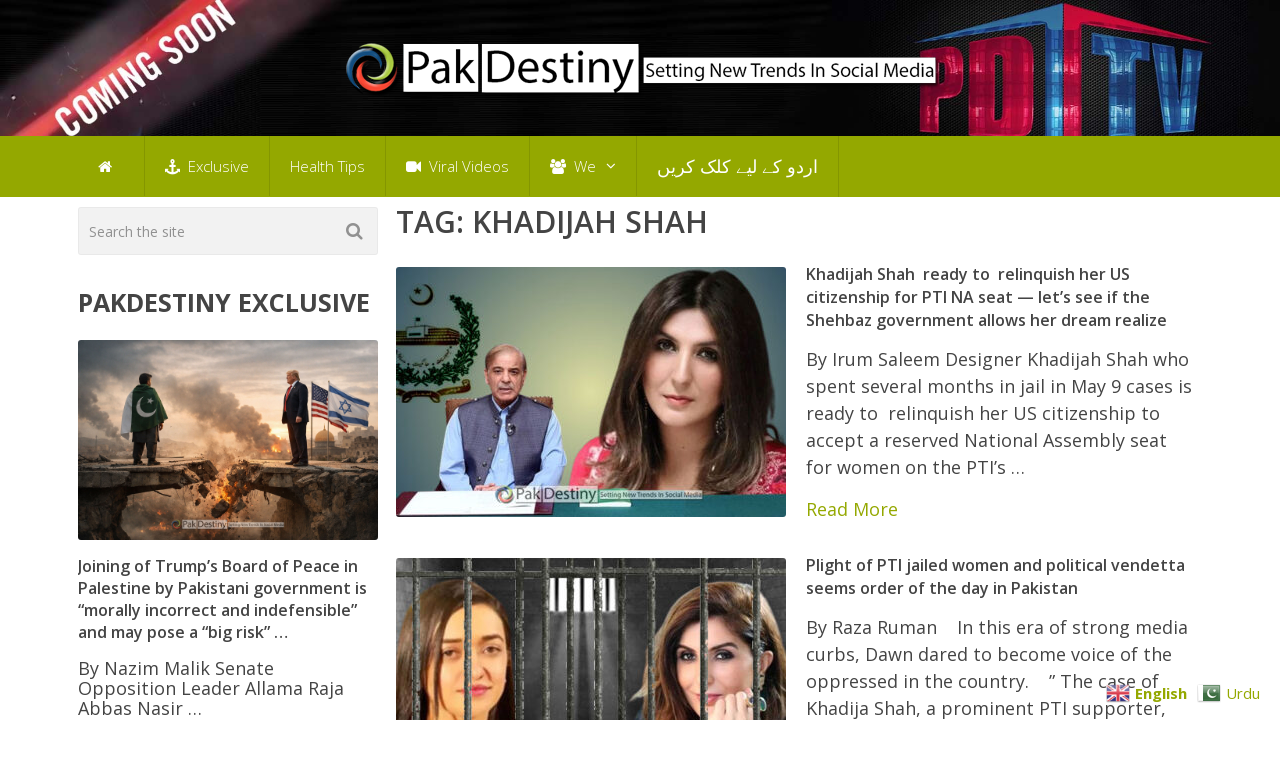

--- FILE ---
content_type: text/html; charset=utf-8
request_url: https://www.google.com/recaptcha/api2/aframe
body_size: 263
content:
<!DOCTYPE HTML><html><head><meta http-equiv="content-type" content="text/html; charset=UTF-8"></head><body><script nonce="0oKax9oTAdy70fo336aeIg">/** Anti-fraud and anti-abuse applications only. See google.com/recaptcha */ try{var clients={'sodar':'https://pagead2.googlesyndication.com/pagead/sodar?'};window.addEventListener("message",function(a){try{if(a.source===window.parent){var b=JSON.parse(a.data);var c=clients[b['id']];if(c){var d=document.createElement('img');d.src=c+b['params']+'&rc='+(localStorage.getItem("rc::a")?sessionStorage.getItem("rc::b"):"");window.document.body.appendChild(d);sessionStorage.setItem("rc::e",parseInt(sessionStorage.getItem("rc::e")||0)+1);localStorage.setItem("rc::h",'1769197185315');}}}catch(b){}});window.parent.postMessage("_grecaptcha_ready", "*");}catch(b){}</script></body></html>